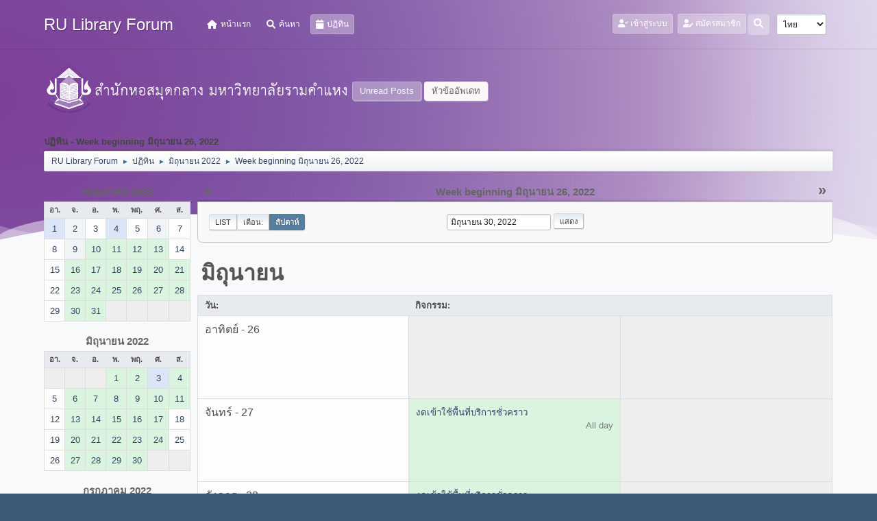

--- FILE ---
content_type: text/html; charset=UTF-8
request_url: https://www.lib.ru.ac.th/forum/index.php?PHPSESSID=f2p3q43c5sj10td2jrg8sdkpg7&action=calendar;viewweek;year=2022;month=6;day=30
body_size: 6765
content:
<!DOCTYPE html>
<html lang="th-TH">
<head>
	<meta charset="UTF-8">
<script type='text/javascript' src='https://www.lib.ru.ac.th/js-google-analytic-inc.js'></script>
	<link rel="stylesheet" href="https://www.lib.ru.ac.th/forum/Themes/Steyle-V2/css/minified_b42c905d208b934dd9cc565838dab764.css?smf212_1719916198">
	<link rel="stylesheet" href="https://use.fontawesome.com/releases/v6.0.0/css/all.css">
	<style>
	img.avatar { max-width: 65px !important; max-height: 65px !important; }
	
	</style>
	<script>
		var smf_theme_url = "https://www.lib.ru.ac.th/forum/Themes/Steyle-V2";
		var smf_default_theme_url = "https://www.lib.ru.ac.th/forum/Themes/default";
		var smf_images_url = "https://www.lib.ru.ac.th/forum/Themes/Steyle-V2/images";
		var smf_smileys_url = "http://www.lib.ru.ac.th/forum/Smileys";
		var smf_smiley_sets = "default,classic,aaron,akyhne,fugue,alienine";
		var smf_smiley_sets_default = "default";
		var smf_avatars_url = "https://www.lib.ru.ac.th/forum/avatars";
		var smf_scripturl = "https://www.lib.ru.ac.th/forum/index.php?PHPSESSID=f2p3q43c5sj10td2jrg8sdkpg7&amp;";
		var smf_iso_case_folding = false;
		var smf_charset = "UTF-8";
		var smf_session_id = "b1ebc9c2ac66a974a41c7c25c48de021";
		var smf_session_var = "a7aa8aa7f2c";
		var smf_member_id = 0;
		var ajax_notification_text = 'กำลังโหลด...';
		var help_popup_heading_text = 'A little lost? Let me explain:';
		var banned_text = 'ขออภัย, บุคคลทั่วไป คุณถูกแบนจากการใช้บอร์ดนี้';
		var smf_txt_expand = 'Expand';
		var smf_txt_shrink = 'Shrink';
		var smf_quote_expand = false;
		var allow_xhjr_credentials = false;
	</script>
	<script src="https://code.jquery.com/jquery-3.6.0.min.js"></script>
	<script src="https://www.lib.ru.ac.th/forum/Themes/default/scripts/jquery-ui.datepicker.min.js?smf212_1719916198" defer></script>
	<script src="https://www.lib.ru.ac.th/forum/Themes/default/scripts/jquery.datepair.min.js?smf212_1719916198" defer></script>
	<script src="https://www.lib.ru.ac.th/forum/Themes/Steyle-V2/scripts/minified_a9e39a0858d30fbb6740ace26b7dcdae.js?smf212_1719916198"></script>
	<script>
	var smf_you_sure ='คุณแน่ใจหรือไม่?';
	</script>
	<title>ปฏิทิน - Week beginning มิถุนายน 26, 2022</title>
	<meta name="viewport" content="width=device-width, initial-scale=1">
	<meta property="og:site_name" content="RU Library Forum">
	<meta property="og:title" content="ปฏิทิน - Week beginning มิถุนายน 26, 2022">
	<meta property="og:description" content="ปฏิทิน - Week beginning มิถุนายน 26, 2022">
	<meta name="description" content="ปฏิทิน - Week beginning มิถุนายน 26, 2022">
	<meta name="theme-color" content="#557EA0">
	<meta name="robots" content="noindex">
	<link rel="help" href="https://www.lib.ru.ac.th/forum/index.php?PHPSESSID=f2p3q43c5sj10td2jrg8sdkpg7&amp;action=help">
	<link rel="contents" href="https://www.lib.ru.ac.th/forum/index.php?PHPSESSID=f2p3q43c5sj10td2jrg8sdkpg7&amp;">
	<link rel="search" href="https://www.lib.ru.ac.th/forum/index.php?PHPSESSID=f2p3q43c5sj10td2jrg8sdkpg7&amp;action=search">
	<link rel="stylesheet" type="text/css" href="https://www.lib.ru.ac.th/forum/Themes/default/css/BBCode-YouTube2.css" />
</head>
<body id="chrome" class="action_calendar">
		<div class="custom-shape-divider-bottom-1660155424">
    <svg data-name="Layer 1" xmlns="http://www.w3.org/2000/svg" viewBox="0 0 1200 120" preserveAspectRatio="none">
        <path d="M0,0V46.29c47.79,22.2,103.59,32.17,158,28,70.36-5.37,136.33-33.31,206.8-37.5C438.64,32.43,512.34,53.67,583,72.05c69.27,18,138.3,24.88,209.4,13.08,36.15-6,69.85-17.84,104.45-29.34C989.49,25,1113-14.29,1200,52.47V0Z" opacity=".25" class="shape-fill"></path>
        <path d="M0,0V15.81C13,36.92,27.64,56.86,47.69,72.05,99.41,111.27,165,111,224.58,91.58c31.15-10.15,60.09-26.07,89.67-39.8,40.92-19,84.73-46,130.83-49.67,36.26-2.85,70.9,9.42,98.6,31.56,31.77,25.39,62.32,62,103.63,73,40.44,10.79,81.35-6.69,119.13-24.28s75.16-39,116.92-43.05c59.73-5.85,113.28,22.88,168.9,38.84,30.2,8.66,59,6.17,87.09-7.5,22.43-10.89,48-26.93,60.65-49.24V0Z" opacity=".5" class="shape-fill"></path>
        <path d="M0,0V5.63C149.93,59,314.09,71.32,475.83,42.57c43-7.64,84.23-20.12,127.61-26.46,59-8.63,112.48,12.24,165.56,35.4C827.93,77.22,886,95.24,951.2,90c86.53-7,172.46-45.71,248.8-84.81V0Z" class="shape-fill"></path>
    </svg>
</div>
<div id="footerfix">
	<div id="top_section" class="p-nav">
		<div class="inner_wrap p-nav-inner">
		<div class="p-header-logo p-header-logo--image">
			<h1 class="forumtitle">
                            <a class="horizontal-logo text-left" href="https://www.lib.ru.ac.th/forum/index.php?PHPSESSID=f2p3q43c5sj10td2jrg8sdkpg7&amp;"><span class="h4 font-weight-bold align-self-center mb-0 ml-auto">RU Library Forum</span></a>
		    </h1>
			</div>
				<a class="mobile_user_menu">
					<span class="menu_icon"></span>
				</a>
				<div id="main_menu">
					<div id="mobile_user_menu" class="popup_container">
						<div class="popup_window description">
							<div class="popup_heading">Main Menu
								<a href="javascript:void(0);" class="main_icons hide_popup"></a>
							</div>
							
					<ul class="dropmenu menu_nav">
						<li class="button_home">
							<a href="https://www.lib.ru.ac.th/forum/index.php?PHPSESSID=f2p3q43c5sj10td2jrg8sdkpg7&amp;">
								<i class="fa fa-home fa-lg"></i><span class="textmenu">หน้าแรก</span>
							</a>
						</li>
						<li class="button_search">
							<a href="https://www.lib.ru.ac.th/forum/index.php?PHPSESSID=f2p3q43c5sj10td2jrg8sdkpg7&amp;action=search">
								<i class="fa fa-search fa-lg"></i><span class="textmenu">ค้นหา</span>
							</a>
						</li>
						<li class="button_calendar">
							<a class="active" href="https://www.lib.ru.ac.th/forum/index.php?PHPSESSID=f2p3q43c5sj10td2jrg8sdkpg7&amp;action=calendar">
								<i class="fa fa-calendar fa-lg"></i><span class="textmenu">ปฏิทิน</span>
							</a>
						</li>
					</ul><!-- .menu_nav -->
						</div>
					</div>
				</div>
				<div class="p-nav-opposite">
			<ul class="floatleft" id="top_info">
				<li class="button_login">
					<a href="https://www.lib.ru.ac.th/forum/index.php?PHPSESSID=f2p3q43c5sj10td2jrg8sdkpg7&amp;action=login" class="open" onclick="return reqOverlayDiv(this.href, 'เข้าสู่ระบบ', 'login');">
						<i class="fas fa-user-check"></i>
						<span class="textmenu">เข้าสู่ระบบ</span>
					</a>
				</li>
				<li class="button_signup">
					<a href="https://www.lib.ru.ac.th/forum/index.php?PHPSESSID=f2p3q43c5sj10td2jrg8sdkpg7&amp;action=signup" class="open">
						<i class="fas fa-user-edit"></i>
						<span class="textmenu">สมัครสมาชิก</span>
					</a>
				</li>
			</ul>
			<form id="languages_form" method="get" class="floatright">
				<select id="language_select" name="language" onchange="this.form.submit()">
					<option value="thai">ไทย</option>
					<option value="english">English</option>
				</select>
				<noscript>
					<input type="submit" value="Go!">
				</noscript>
			</form>
		<div class="dropdown_search floatright">
        <button onclick="myFunction()" class="dropbtn_search">
	    <i class="fa-solid fa-magnifying-glass"></i>
	   </button>
       <div id="myDropdown" class="dropdown-content_search">
			<form id="search_form" action="https://www.lib.ru.ac.th/forum/index.php?PHPSESSID=f2p3q43c5sj10td2jrg8sdkpg7&amp;action=search2" method="post" class="menu-content" accept-charset="UTF-8">
			  <h3 class="menu-header">ค้นหา</h3>
			  <div class="menu-row">
				<input type="search" class="input" name="search" value="">
		</div>
		<div class="menu-row">
				<select class="select" name="search_selection">
					<option value="all" selected>Entire forum </option>
				</select></div>
		<div class="menu-footer">
				<input type="submit" name="search2" value="ค้นหา" class="button"></div>
				<input type="hidden" name="advanced" value="0">
			</form>
			 </div>
         </div>
		</div><!-- .inner_wrap -->
		</div><!-- .inner_wrap -->
	</div><!-- #top_section -->
	<div id="header">
	<div class="p-title ">
		<a href="https://www.lib.ru.ac.th" target="_blank"><img id="smflogo" src="https://www.lib.ru.ac.th/forum/Themes/Steyle-V2/images/smflogo.png" alt="สำนักหอสมุดกลาง มหาวิทยาลัยรามคำแหง" title="สำนักหอสมุดกลาง มหาวิทยาลัยรามคำแหง"></a>
						<div class="p-title-pageAction">
								<a href="https://www.lib.ru.ac.th/forum/index.php?PHPSESSID=f2p3q43c5sj10td2jrg8sdkpg7&amp;action=unread" class="button button--icon button--icon--bolt" title="แสดงกระทู้ที่ยังไม่ได้อ่าน"><span class="button-text">Unread Posts</span></a>
								<a href="https://www.lib.ru.ac.th/forum/index.php?PHPSESSID=f2p3q43c5sj10td2jrg8sdkpg7&amp;action=unreadreplies" class="button--cta button button--icon button--icon--write" title="แสดงกระทู้ที่ตอบกลับหัวข้อของคุณ"><span class="button-text">หัวข้ออัพเดท</span></a>
						</div>
	</div>
	</div>
	<div id="wrapper">
		<div id="upper_section">
			<div id="inner_section">
				<div class="navigate_section">
					<div class="page-actions"></div>
					<h2 class="page-title">ปฏิทิน - Week beginning มิถุนายน 26, 2022</h2>
					<ul class="crumbs">
						<li>
							<a href="https://www.lib.ru.ac.th/forum/index.php?PHPSESSID=f2p3q43c5sj10td2jrg8sdkpg7&amp;"><span>RU Library Forum</span></a>
						</li>
						<li>
							<span class="dividers"> &#9658; </span>
							<a href="https://www.lib.ru.ac.th/forum/index.php?PHPSESSID=f2p3q43c5sj10td2jrg8sdkpg7&amp;action=calendar"><span>ปฏิทิน</span></a>
						</li>
						<li>
							<span class="dividers"> &#9658; </span>
							<a href="https://www.lib.ru.ac.th/forum/index.php?PHPSESSID=f2p3q43c5sj10td2jrg8sdkpg7&amp;action=calendar;year=2022;month=6"><span>มิถุนายน 2022</span></a>
						</li>
						<li class="last">
							<span class="dividers"> &#9658; </span>
							<a href="https://www.lib.ru.ac.th/forum/index.php?PHPSESSID=f2p3q43c5sj10td2jrg8sdkpg7&amp;action=calendar;viewweek;year=2022;month=6;day=30"><span>Week beginning มิถุนายน 26, 2022</span></a>
						</li>
					</ul>
					<div class="page-details inline_details"></div>
				</div><!-- .navigate_section -->
			</div><!-- #inner_section -->
		</div><!-- #upper_section -->
		<div id="content_section">
			<div id="main_content_section">
		<div id="calendar">
			<div id="month_grid">
				
			<div class="cat_bar">
				<h3 class="catbg centertext largetext">
					<a href="https://www.lib.ru.ac.th/forum/index.php?PHPSESSID=f2p3q43c5sj10td2jrg8sdkpg7&amp;action=calendar;viewweek;year=2022;month=5;day=01">พฤษภาคม 2022</a>
				</h3>
			</div><!-- .cat_bar -->
			<table class="calendar_table">
				<tr>
					<th class="days" scope="col">อา.</th>
					<th class="days" scope="col">จ.</th>
					<th class="days" scope="col">อ.</th>
					<th class="days" scope="col">พ.</th>
					<th class="days" scope="col">พฤ.</th>
					<th class="days" scope="col">ศ.</th>
					<th class="days" scope="col">ส.</th>
				</tr>
				<tr class="days_wrapper">
					<td class="days windowbg holidays">
						<a href="https://www.lib.ru.ac.th/forum/index.php?PHPSESSID=f2p3q43c5sj10td2jrg8sdkpg7&amp;action=calendar;viewweek;year=2022;month=5;day=1"><span class="day_text">1</span></a>
					</td>
					<td class="days windowbg">
						<a href="https://www.lib.ru.ac.th/forum/index.php?PHPSESSID=f2p3q43c5sj10td2jrg8sdkpg7&amp;action=calendar;viewweek;year=2022;month=5;day=2"><span class="day_text">2</span></a>
					</td>
					<td class="days windowbg">
						<a href="https://www.lib.ru.ac.th/forum/index.php?PHPSESSID=f2p3q43c5sj10td2jrg8sdkpg7&amp;action=calendar;viewweek;year=2022;month=5;day=3"><span class="day_text">3</span></a>
					</td>
					<td class="days windowbg events holidays">
						<a href="https://www.lib.ru.ac.th/forum/index.php?PHPSESSID=f2p3q43c5sj10td2jrg8sdkpg7&amp;action=calendar;viewweek;year=2022;month=5;day=4"><span class="day_text">4</span></a>
					</td>
					<td class="days windowbg">
						<a href="https://www.lib.ru.ac.th/forum/index.php?PHPSESSID=f2p3q43c5sj10td2jrg8sdkpg7&amp;action=calendar;viewweek;year=2022;month=5;day=5"><span class="day_text">5</span></a>
					</td>
					<td class="days windowbg">
						<a href="https://www.lib.ru.ac.th/forum/index.php?PHPSESSID=f2p3q43c5sj10td2jrg8sdkpg7&amp;action=calendar;viewweek;year=2022;month=5;day=6"><span class="day_text">6</span></a>
					</td>
					<td class="days windowbg">
						<a href="https://www.lib.ru.ac.th/forum/index.php?PHPSESSID=f2p3q43c5sj10td2jrg8sdkpg7&amp;action=calendar;viewweek;year=2022;month=5;day=7"><span class="day_text">7</span></a>
					</td>
				</tr>
				<tr class="days_wrapper">
					<td class="days windowbg">
						<a href="https://www.lib.ru.ac.th/forum/index.php?PHPSESSID=f2p3q43c5sj10td2jrg8sdkpg7&amp;action=calendar;viewweek;year=2022;month=5;day=8"><span class="day_text">8</span></a>
					</td>
					<td class="days windowbg">
						<a href="https://www.lib.ru.ac.th/forum/index.php?PHPSESSID=f2p3q43c5sj10td2jrg8sdkpg7&amp;action=calendar;viewweek;year=2022;month=5;day=9"><span class="day_text">9</span></a>
					</td>
					<td class="days windowbg events">
						<a href="https://www.lib.ru.ac.th/forum/index.php?PHPSESSID=f2p3q43c5sj10td2jrg8sdkpg7&amp;action=calendar;viewweek;year=2022;month=5;day=10"><span class="day_text">10</span></a>
					</td>
					<td class="days windowbg events">
						<a href="https://www.lib.ru.ac.th/forum/index.php?PHPSESSID=f2p3q43c5sj10td2jrg8sdkpg7&amp;action=calendar;viewweek;year=2022;month=5;day=11"><span class="day_text">11</span></a>
					</td>
					<td class="days windowbg events">
						<a href="https://www.lib.ru.ac.th/forum/index.php?PHPSESSID=f2p3q43c5sj10td2jrg8sdkpg7&amp;action=calendar;viewweek;year=2022;month=5;day=12"><span class="day_text">12</span></a>
					</td>
					<td class="days windowbg events">
						<a href="https://www.lib.ru.ac.th/forum/index.php?PHPSESSID=f2p3q43c5sj10td2jrg8sdkpg7&amp;action=calendar;viewweek;year=2022;month=5;day=13"><span class="day_text">13</span></a>
					</td>
					<td class="days windowbg">
						<a href="https://www.lib.ru.ac.th/forum/index.php?PHPSESSID=f2p3q43c5sj10td2jrg8sdkpg7&amp;action=calendar;viewweek;year=2022;month=5;day=14"><span class="day_text">14</span></a>
					</td>
				</tr>
				<tr class="days_wrapper">
					<td class="days windowbg">
						<a href="https://www.lib.ru.ac.th/forum/index.php?PHPSESSID=f2p3q43c5sj10td2jrg8sdkpg7&amp;action=calendar;viewweek;year=2022;month=5;day=15"><span class="day_text">15</span></a>
					</td>
					<td class="days windowbg events">
						<a href="https://www.lib.ru.ac.th/forum/index.php?PHPSESSID=f2p3q43c5sj10td2jrg8sdkpg7&amp;action=calendar;viewweek;year=2022;month=5;day=16"><span class="day_text">16</span></a>
					</td>
					<td class="days windowbg events">
						<a href="https://www.lib.ru.ac.th/forum/index.php?PHPSESSID=f2p3q43c5sj10td2jrg8sdkpg7&amp;action=calendar;viewweek;year=2022;month=5;day=17"><span class="day_text">17</span></a>
					</td>
					<td class="days windowbg events">
						<a href="https://www.lib.ru.ac.th/forum/index.php?PHPSESSID=f2p3q43c5sj10td2jrg8sdkpg7&amp;action=calendar;viewweek;year=2022;month=5;day=18"><span class="day_text">18</span></a>
					</td>
					<td class="days windowbg events">
						<a href="https://www.lib.ru.ac.th/forum/index.php?PHPSESSID=f2p3q43c5sj10td2jrg8sdkpg7&amp;action=calendar;viewweek;year=2022;month=5;day=19"><span class="day_text">19</span></a>
					</td>
					<td class="days windowbg events">
						<a href="https://www.lib.ru.ac.th/forum/index.php?PHPSESSID=f2p3q43c5sj10td2jrg8sdkpg7&amp;action=calendar;viewweek;year=2022;month=5;day=20"><span class="day_text">20</span></a>
					</td>
					<td class="days windowbg events">
						<a href="https://www.lib.ru.ac.th/forum/index.php?PHPSESSID=f2p3q43c5sj10td2jrg8sdkpg7&amp;action=calendar;viewweek;year=2022;month=5;day=21"><span class="day_text">21</span></a>
					</td>
				</tr>
				<tr class="days_wrapper">
					<td class="days windowbg">
						<a href="https://www.lib.ru.ac.th/forum/index.php?PHPSESSID=f2p3q43c5sj10td2jrg8sdkpg7&amp;action=calendar;viewweek;year=2022;month=5;day=22"><span class="day_text">22</span></a>
					</td>
					<td class="days windowbg events">
						<a href="https://www.lib.ru.ac.th/forum/index.php?PHPSESSID=f2p3q43c5sj10td2jrg8sdkpg7&amp;action=calendar;viewweek;year=2022;month=5;day=23"><span class="day_text">23</span></a>
					</td>
					<td class="days windowbg events">
						<a href="https://www.lib.ru.ac.th/forum/index.php?PHPSESSID=f2p3q43c5sj10td2jrg8sdkpg7&amp;action=calendar;viewweek;year=2022;month=5;day=24"><span class="day_text">24</span></a>
					</td>
					<td class="days windowbg events">
						<a href="https://www.lib.ru.ac.th/forum/index.php?PHPSESSID=f2p3q43c5sj10td2jrg8sdkpg7&amp;action=calendar;viewweek;year=2022;month=5;day=25"><span class="day_text">25</span></a>
					</td>
					<td class="days windowbg events">
						<a href="https://www.lib.ru.ac.th/forum/index.php?PHPSESSID=f2p3q43c5sj10td2jrg8sdkpg7&amp;action=calendar;viewweek;year=2022;month=5;day=26"><span class="day_text">26</span></a>
					</td>
					<td class="days windowbg events">
						<a href="https://www.lib.ru.ac.th/forum/index.php?PHPSESSID=f2p3q43c5sj10td2jrg8sdkpg7&amp;action=calendar;viewweek;year=2022;month=5;day=27"><span class="day_text">27</span></a>
					</td>
					<td class="days windowbg events">
						<a href="https://www.lib.ru.ac.th/forum/index.php?PHPSESSID=f2p3q43c5sj10td2jrg8sdkpg7&amp;action=calendar;viewweek;year=2022;month=5;day=28"><span class="day_text">28</span></a>
					</td>
				</tr>
				<tr class="days_wrapper">
					<td class="days windowbg">
						<a href="https://www.lib.ru.ac.th/forum/index.php?PHPSESSID=f2p3q43c5sj10td2jrg8sdkpg7&amp;action=calendar;viewweek;year=2022;month=5;day=29"><span class="day_text">29</span></a>
					</td>
					<td class="days windowbg events">
						<a href="https://www.lib.ru.ac.th/forum/index.php?PHPSESSID=f2p3q43c5sj10td2jrg8sdkpg7&amp;action=calendar;viewweek;year=2022;month=5;day=30"><span class="day_text">30</span></a>
					</td>
					<td class="days windowbg events">
						<a href="https://www.lib.ru.ac.th/forum/index.php?PHPSESSID=f2p3q43c5sj10td2jrg8sdkpg7&amp;action=calendar;viewweek;year=2022;month=5;day=31"><span class="day_text">31</span></a>
					</td>
					<td class="days disabled">
					</td>
					<td class="days disabled">
					</td>
					<td class="days disabled">
					</td>
					<td class="days disabled">
					</td>
				</tr>
			</table>
				
			<div class="cat_bar">
				<h3 class="catbg centertext largetext">
					<a href="https://www.lib.ru.ac.th/forum/index.php?PHPSESSID=f2p3q43c5sj10td2jrg8sdkpg7&amp;action=calendar;viewweek;year=2022;month=6;day=30">มิถุนายน 2022</a>
				</h3>
			</div><!-- .cat_bar -->
			<table class="calendar_table">
				<tr>
					<th class="days" scope="col">อา.</th>
					<th class="days" scope="col">จ.</th>
					<th class="days" scope="col">อ.</th>
					<th class="days" scope="col">พ.</th>
					<th class="days" scope="col">พฤ.</th>
					<th class="days" scope="col">ศ.</th>
					<th class="days" scope="col">ส.</th>
				</tr>
				<tr class="days_wrapper">
					<td class="days disabled">
					</td>
					<td class="days disabled">
					</td>
					<td class="days disabled">
					</td>
					<td class="days windowbg events">
						<a href="https://www.lib.ru.ac.th/forum/index.php?PHPSESSID=f2p3q43c5sj10td2jrg8sdkpg7&amp;action=calendar;viewweek;year=2022;month=6;day=1"><span class="day_text">1</span></a>
					</td>
					<td class="days windowbg events">
						<a href="https://www.lib.ru.ac.th/forum/index.php?PHPSESSID=f2p3q43c5sj10td2jrg8sdkpg7&amp;action=calendar;viewweek;year=2022;month=6;day=2"><span class="day_text">2</span></a>
					</td>
					<td class="days windowbg events holidays">
						<a href="https://www.lib.ru.ac.th/forum/index.php?PHPSESSID=f2p3q43c5sj10td2jrg8sdkpg7&amp;action=calendar;viewweek;year=2022;month=6;day=3"><span class="day_text">3</span></a>
					</td>
					<td class="days windowbg events">
						<a href="https://www.lib.ru.ac.th/forum/index.php?PHPSESSID=f2p3q43c5sj10td2jrg8sdkpg7&amp;action=calendar;viewweek;year=2022;month=6;day=4"><span class="day_text">4</span></a>
					</td>
				</tr>
				<tr class="days_wrapper">
					<td class="days windowbg">
						<a href="https://www.lib.ru.ac.th/forum/index.php?PHPSESSID=f2p3q43c5sj10td2jrg8sdkpg7&amp;action=calendar;viewweek;year=2022;month=6;day=5"><span class="day_text">5</span></a>
					</td>
					<td class="days windowbg events">
						<a href="https://www.lib.ru.ac.th/forum/index.php?PHPSESSID=f2p3q43c5sj10td2jrg8sdkpg7&amp;action=calendar;viewweek;year=2022;month=6;day=6"><span class="day_text">6</span></a>
					</td>
					<td class="days windowbg events">
						<a href="https://www.lib.ru.ac.th/forum/index.php?PHPSESSID=f2p3q43c5sj10td2jrg8sdkpg7&amp;action=calendar;viewweek;year=2022;month=6;day=7"><span class="day_text">7</span></a>
					</td>
					<td class="days windowbg events">
						<a href="https://www.lib.ru.ac.th/forum/index.php?PHPSESSID=f2p3q43c5sj10td2jrg8sdkpg7&amp;action=calendar;viewweek;year=2022;month=6;day=8"><span class="day_text">8</span></a>
					</td>
					<td class="days windowbg events">
						<a href="https://www.lib.ru.ac.th/forum/index.php?PHPSESSID=f2p3q43c5sj10td2jrg8sdkpg7&amp;action=calendar;viewweek;year=2022;month=6;day=9"><span class="day_text">9</span></a>
					</td>
					<td class="days windowbg events">
						<a href="https://www.lib.ru.ac.th/forum/index.php?PHPSESSID=f2p3q43c5sj10td2jrg8sdkpg7&amp;action=calendar;viewweek;year=2022;month=6;day=10"><span class="day_text">10</span></a>
					</td>
					<td class="days windowbg events">
						<a href="https://www.lib.ru.ac.th/forum/index.php?PHPSESSID=f2p3q43c5sj10td2jrg8sdkpg7&amp;action=calendar;viewweek;year=2022;month=6;day=11"><span class="day_text">11</span></a>
					</td>
				</tr>
				<tr class="days_wrapper">
					<td class="days windowbg">
						<a href="https://www.lib.ru.ac.th/forum/index.php?PHPSESSID=f2p3q43c5sj10td2jrg8sdkpg7&amp;action=calendar;viewweek;year=2022;month=6;day=12"><span class="day_text">12</span></a>
					</td>
					<td class="days windowbg events">
						<a href="https://www.lib.ru.ac.th/forum/index.php?PHPSESSID=f2p3q43c5sj10td2jrg8sdkpg7&amp;action=calendar;viewweek;year=2022;month=6;day=13"><span class="day_text">13</span></a>
					</td>
					<td class="days windowbg events">
						<a href="https://www.lib.ru.ac.th/forum/index.php?PHPSESSID=f2p3q43c5sj10td2jrg8sdkpg7&amp;action=calendar;viewweek;year=2022;month=6;day=14"><span class="day_text">14</span></a>
					</td>
					<td class="days windowbg events">
						<a href="https://www.lib.ru.ac.th/forum/index.php?PHPSESSID=f2p3q43c5sj10td2jrg8sdkpg7&amp;action=calendar;viewweek;year=2022;month=6;day=15"><span class="day_text">15</span></a>
					</td>
					<td class="days windowbg events">
						<a href="https://www.lib.ru.ac.th/forum/index.php?PHPSESSID=f2p3q43c5sj10td2jrg8sdkpg7&amp;action=calendar;viewweek;year=2022;month=6;day=16"><span class="day_text">16</span></a>
					</td>
					<td class="days windowbg events">
						<a href="https://www.lib.ru.ac.th/forum/index.php?PHPSESSID=f2p3q43c5sj10td2jrg8sdkpg7&amp;action=calendar;viewweek;year=2022;month=6;day=17"><span class="day_text">17</span></a>
					</td>
					<td class="days windowbg">
						<a href="https://www.lib.ru.ac.th/forum/index.php?PHPSESSID=f2p3q43c5sj10td2jrg8sdkpg7&amp;action=calendar;viewweek;year=2022;month=6;day=18"><span class="day_text">18</span></a>
					</td>
				</tr>
				<tr class="days_wrapper">
					<td class="days windowbg">
						<a href="https://www.lib.ru.ac.th/forum/index.php?PHPSESSID=f2p3q43c5sj10td2jrg8sdkpg7&amp;action=calendar;viewweek;year=2022;month=6;day=19"><span class="day_text">19</span></a>
					</td>
					<td class="days windowbg events">
						<a href="https://www.lib.ru.ac.th/forum/index.php?PHPSESSID=f2p3q43c5sj10td2jrg8sdkpg7&amp;action=calendar;viewweek;year=2022;month=6;day=20"><span class="day_text">20</span></a>
					</td>
					<td class="days windowbg events">
						<a href="https://www.lib.ru.ac.th/forum/index.php?PHPSESSID=f2p3q43c5sj10td2jrg8sdkpg7&amp;action=calendar;viewweek;year=2022;month=6;day=21"><span class="day_text">21</span></a>
					</td>
					<td class="days windowbg events">
						<a href="https://www.lib.ru.ac.th/forum/index.php?PHPSESSID=f2p3q43c5sj10td2jrg8sdkpg7&amp;action=calendar;viewweek;year=2022;month=6;day=22"><span class="day_text">22</span></a>
					</td>
					<td class="days windowbg events">
						<a href="https://www.lib.ru.ac.th/forum/index.php?PHPSESSID=f2p3q43c5sj10td2jrg8sdkpg7&amp;action=calendar;viewweek;year=2022;month=6;day=23"><span class="day_text">23</span></a>
					</td>
					<td class="days windowbg events">
						<a href="https://www.lib.ru.ac.th/forum/index.php?PHPSESSID=f2p3q43c5sj10td2jrg8sdkpg7&amp;action=calendar;viewweek;year=2022;month=6;day=24"><span class="day_text">24</span></a>
					</td>
					<td class="days windowbg">
						<a href="https://www.lib.ru.ac.th/forum/index.php?PHPSESSID=f2p3q43c5sj10td2jrg8sdkpg7&amp;action=calendar;viewweek;year=2022;month=6;day=25"><span class="day_text">25</span></a>
					</td>
				</tr>
				<tr class="days_wrapper">
					<td class="days windowbg">
						<a href="https://www.lib.ru.ac.th/forum/index.php?PHPSESSID=f2p3q43c5sj10td2jrg8sdkpg7&amp;action=calendar;viewweek;year=2022;month=6;day=26"><span class="day_text">26</span></a>
					</td>
					<td class="days windowbg events">
						<a href="https://www.lib.ru.ac.th/forum/index.php?PHPSESSID=f2p3q43c5sj10td2jrg8sdkpg7&amp;action=calendar;viewweek;year=2022;month=6;day=27"><span class="day_text">27</span></a>
					</td>
					<td class="days windowbg events">
						<a href="https://www.lib.ru.ac.th/forum/index.php?PHPSESSID=f2p3q43c5sj10td2jrg8sdkpg7&amp;action=calendar;viewweek;year=2022;month=6;day=28"><span class="day_text">28</span></a>
					</td>
					<td class="days windowbg events">
						<a href="https://www.lib.ru.ac.th/forum/index.php?PHPSESSID=f2p3q43c5sj10td2jrg8sdkpg7&amp;action=calendar;viewweek;year=2022;month=6;day=29"><span class="day_text">29</span></a>
					</td>
					<td class="days windowbg events">
						<a href="https://www.lib.ru.ac.th/forum/index.php?PHPSESSID=f2p3q43c5sj10td2jrg8sdkpg7&amp;action=calendar;viewweek;year=2022;month=6;day=30"><span class="day_text">30</span></a>
					</td>
					<td class="days disabled">
					</td>
					<td class="days disabled">
					</td>
				</tr>
			</table>
				
			<div class="cat_bar">
				<h3 class="catbg centertext largetext">
					<a href="https://www.lib.ru.ac.th/forum/index.php?PHPSESSID=f2p3q43c5sj10td2jrg8sdkpg7&amp;action=calendar;viewweek;year=2022;month=7;day=01">กรกฎาคม 2022</a>
				</h3>
			</div><!-- .cat_bar -->
			<table class="calendar_table">
				<tr>
					<th class="days" scope="col">อา.</th>
					<th class="days" scope="col">จ.</th>
					<th class="days" scope="col">อ.</th>
					<th class="days" scope="col">พ.</th>
					<th class="days" scope="col">พฤ.</th>
					<th class="days" scope="col">ศ.</th>
					<th class="days" scope="col">ส.</th>
				</tr>
				<tr class="days_wrapper">
					<td class="days disabled">
					</td>
					<td class="days disabled">
					</td>
					<td class="days disabled">
					</td>
					<td class="days disabled">
					</td>
					<td class="days disabled">
					</td>
					<td class="days windowbg events">
						<a href="https://www.lib.ru.ac.th/forum/index.php?PHPSESSID=f2p3q43c5sj10td2jrg8sdkpg7&amp;action=calendar;viewweek;year=2022;month=7;day=1"><span class="day_text">1</span></a>
					</td>
					<td class="days windowbg events">
						<a href="https://www.lib.ru.ac.th/forum/index.php?PHPSESSID=f2p3q43c5sj10td2jrg8sdkpg7&amp;action=calendar;viewweek;year=2022;month=7;day=2"><span class="day_text">2</span></a>
					</td>
				</tr>
				<tr class="days_wrapper">
					<td class="days windowbg">
						<a href="https://www.lib.ru.ac.th/forum/index.php?PHPSESSID=f2p3q43c5sj10td2jrg8sdkpg7&amp;action=calendar;viewweek;year=2022;month=7;day=3"><span class="day_text">3</span></a>
					</td>
					<td class="days windowbg events">
						<a href="https://www.lib.ru.ac.th/forum/index.php?PHPSESSID=f2p3q43c5sj10td2jrg8sdkpg7&amp;action=calendar;viewweek;year=2022;month=7;day=4"><span class="day_text">4</span></a>
					</td>
					<td class="days windowbg events">
						<a href="https://www.lib.ru.ac.th/forum/index.php?PHPSESSID=f2p3q43c5sj10td2jrg8sdkpg7&amp;action=calendar;viewweek;year=2022;month=7;day=5"><span class="day_text">5</span></a>
					</td>
					<td class="days windowbg events">
						<a href="https://www.lib.ru.ac.th/forum/index.php?PHPSESSID=f2p3q43c5sj10td2jrg8sdkpg7&amp;action=calendar;viewweek;year=2022;month=7;day=6"><span class="day_text">6</span></a>
					</td>
					<td class="days windowbg events">
						<a href="https://www.lib.ru.ac.th/forum/index.php?PHPSESSID=f2p3q43c5sj10td2jrg8sdkpg7&amp;action=calendar;viewweek;year=2022;month=7;day=7"><span class="day_text">7</span></a>
					</td>
					<td class="days windowbg events">
						<a href="https://www.lib.ru.ac.th/forum/index.php?PHPSESSID=f2p3q43c5sj10td2jrg8sdkpg7&amp;action=calendar;viewweek;year=2022;month=7;day=8"><span class="day_text">8</span></a>
					</td>
					<td class="days windowbg events">
						<a href="https://www.lib.ru.ac.th/forum/index.php?PHPSESSID=f2p3q43c5sj10td2jrg8sdkpg7&amp;action=calendar;viewweek;year=2022;month=7;day=9"><span class="day_text">9</span></a>
					</td>
				</tr>
				<tr class="days_wrapper">
					<td class="days windowbg">
						<a href="https://www.lib.ru.ac.th/forum/index.php?PHPSESSID=f2p3q43c5sj10td2jrg8sdkpg7&amp;action=calendar;viewweek;year=2022;month=7;day=10"><span class="day_text">10</span></a>
					</td>
					<td class="days windowbg events">
						<a href="https://www.lib.ru.ac.th/forum/index.php?PHPSESSID=f2p3q43c5sj10td2jrg8sdkpg7&amp;action=calendar;viewweek;year=2022;month=7;day=11"><span class="day_text">11</span></a>
					</td>
					<td class="days windowbg events">
						<a href="https://www.lib.ru.ac.th/forum/index.php?PHPSESSID=f2p3q43c5sj10td2jrg8sdkpg7&amp;action=calendar;viewweek;year=2022;month=7;day=12"><span class="day_text">12</span></a>
					</td>
					<td class="days windowbg events">
						<a href="https://www.lib.ru.ac.th/forum/index.php?PHPSESSID=f2p3q43c5sj10td2jrg8sdkpg7&amp;action=calendar;viewweek;year=2022;month=7;day=13"><span class="day_text">13</span></a>
					</td>
					<td class="days windowbg events">
						<a href="https://www.lib.ru.ac.th/forum/index.php?PHPSESSID=f2p3q43c5sj10td2jrg8sdkpg7&amp;action=calendar;viewweek;year=2022;month=7;day=14"><span class="day_text">14</span></a>
					</td>
					<td class="days windowbg events">
						<a href="https://www.lib.ru.ac.th/forum/index.php?PHPSESSID=f2p3q43c5sj10td2jrg8sdkpg7&amp;action=calendar;viewweek;year=2022;month=7;day=15"><span class="day_text">15</span></a>
					</td>
					<td class="days windowbg">
						<a href="https://www.lib.ru.ac.th/forum/index.php?PHPSESSID=f2p3q43c5sj10td2jrg8sdkpg7&amp;action=calendar;viewweek;year=2022;month=7;day=16"><span class="day_text">16</span></a>
					</td>
				</tr>
				<tr class="days_wrapper">
					<td class="days windowbg">
						<a href="https://www.lib.ru.ac.th/forum/index.php?PHPSESSID=f2p3q43c5sj10td2jrg8sdkpg7&amp;action=calendar;viewweek;year=2022;month=7;day=17"><span class="day_text">17</span></a>
					</td>
					<td class="days windowbg events">
						<a href="https://www.lib.ru.ac.th/forum/index.php?PHPSESSID=f2p3q43c5sj10td2jrg8sdkpg7&amp;action=calendar;viewweek;year=2022;month=7;day=18"><span class="day_text">18</span></a>
					</td>
					<td class="days windowbg events">
						<a href="https://www.lib.ru.ac.th/forum/index.php?PHPSESSID=f2p3q43c5sj10td2jrg8sdkpg7&amp;action=calendar;viewweek;year=2022;month=7;day=19"><span class="day_text">19</span></a>
					</td>
					<td class="days windowbg events">
						<a href="https://www.lib.ru.ac.th/forum/index.php?PHPSESSID=f2p3q43c5sj10td2jrg8sdkpg7&amp;action=calendar;viewweek;year=2022;month=7;day=20"><span class="day_text">20</span></a>
					</td>
					<td class="days windowbg events">
						<a href="https://www.lib.ru.ac.th/forum/index.php?PHPSESSID=f2p3q43c5sj10td2jrg8sdkpg7&amp;action=calendar;viewweek;year=2022;month=7;day=21"><span class="day_text">21</span></a>
					</td>
					<td class="days windowbg events">
						<a href="https://www.lib.ru.ac.th/forum/index.php?PHPSESSID=f2p3q43c5sj10td2jrg8sdkpg7&amp;action=calendar;viewweek;year=2022;month=7;day=22"><span class="day_text">22</span></a>
					</td>
					<td class="days windowbg events">
						<a href="https://www.lib.ru.ac.th/forum/index.php?PHPSESSID=f2p3q43c5sj10td2jrg8sdkpg7&amp;action=calendar;viewweek;year=2022;month=7;day=23"><span class="day_text">23</span></a>
					</td>
				</tr>
				<tr class="days_wrapper">
					<td class="days windowbg">
						<a href="https://www.lib.ru.ac.th/forum/index.php?PHPSESSID=f2p3q43c5sj10td2jrg8sdkpg7&amp;action=calendar;viewweek;year=2022;month=7;day=24"><span class="day_text">24</span></a>
					</td>
					<td class="days windowbg events">
						<a href="https://www.lib.ru.ac.th/forum/index.php?PHPSESSID=f2p3q43c5sj10td2jrg8sdkpg7&amp;action=calendar;viewweek;year=2022;month=7;day=25"><span class="day_text">25</span></a>
					</td>
					<td class="days windowbg events">
						<a href="https://www.lib.ru.ac.th/forum/index.php?PHPSESSID=f2p3q43c5sj10td2jrg8sdkpg7&amp;action=calendar;viewweek;year=2022;month=7;day=26"><span class="day_text">26</span></a>
					</td>
					<td class="days windowbg events">
						<a href="https://www.lib.ru.ac.th/forum/index.php?PHPSESSID=f2p3q43c5sj10td2jrg8sdkpg7&amp;action=calendar;viewweek;year=2022;month=7;day=27"><span class="day_text">27</span></a>
					</td>
					<td class="days windowbg events holidays">
						<a href="https://www.lib.ru.ac.th/forum/index.php?PHPSESSID=f2p3q43c5sj10td2jrg8sdkpg7&amp;action=calendar;viewweek;year=2022;month=7;day=28"><span class="day_text">28</span></a>
					</td>
					<td class="days windowbg events">
						<a href="https://www.lib.ru.ac.th/forum/index.php?PHPSESSID=f2p3q43c5sj10td2jrg8sdkpg7&amp;action=calendar;viewweek;year=2022;month=7;day=29"><span class="day_text">29</span></a>
					</td>
					<td class="days windowbg">
						<a href="https://www.lib.ru.ac.th/forum/index.php?PHPSESSID=f2p3q43c5sj10td2jrg8sdkpg7&amp;action=calendar;viewweek;year=2022;month=7;day=30"><span class="day_text">30</span></a>
					</td>
				</tr>
				<tr class="days_wrapper">
					<td class="days windowbg">
						<a href="https://www.lib.ru.ac.th/forum/index.php?PHPSESSID=f2p3q43c5sj10td2jrg8sdkpg7&amp;action=calendar;viewweek;year=2022;month=7;day=31"><span class="day_text">31</span></a>
					</td>
					<td class="days disabled">
					</td>
					<td class="days disabled">
					</td>
					<td class="days disabled">
					</td>
					<td class="days disabled">
					</td>
					<td class="days disabled">
					</td>
					<td class="days disabled">
					</td>
				</tr>
			</table>
			</div>
			<div id="main_grid">
				
				<div class="cat_bar">
					<h3 class="catbg centertext largetext">
						<span class="floatleft">
							<a href="https://www.lib.ru.ac.th/forum/index.php?PHPSESSID=f2p3q43c5sj10td2jrg8sdkpg7&amp;action=calendar;viewweek;year=2022;month=6;day=23">&#171;</a>
						</span>
						<span class="floatright">
							<a href="https://www.lib.ru.ac.th/forum/index.php?PHPSESSID=f2p3q43c5sj10td2jrg8sdkpg7&amp;action=calendar;viewweek;year=2022;month=7;day=07">&#187;</a>
						</span>Week beginning มิถุนายน 26, 2022
					</h3>
				</div><!-- .cat_bar -->
		<div class="calendar_top roundframe noup">
			<div id="calendar_viewselector" class="buttonrow floatleft">
				<a href="https://www.lib.ru.ac.th/forum/index.php?PHPSESSID=f2p3q43c5sj10td2jrg8sdkpg7&amp;action=calendar;viewlist;year=2022;month=6;day=30" class="button">List</a>
				<a href="https://www.lib.ru.ac.th/forum/index.php?PHPSESSID=f2p3q43c5sj10td2jrg8sdkpg7&amp;action=calendar;viewmonth;year=2022;month=6;day=30" class="button">เดือน:</a>
				<a href="https://www.lib.ru.ac.th/forum/index.php?PHPSESSID=f2p3q43c5sj10td2jrg8sdkpg7&amp;action=calendar;viewweek;year=2022;month=6;day=30" class="button active">สัปดาห์</a>
			</div>
			
			<form action="https://www.lib.ru.ac.th/forum/index.php?PHPSESSID=f2p3q43c5sj10td2jrg8sdkpg7&amp;action=calendar;viewweek" id="calendar_navigation" method="post" accept-charset="UTF-8">
				<input type="text" name="start_date" id="start_date" value="มิถุนายน 30, 2022" tabindex="1" class="date_input start" data-type="date">
				<input type="submit" class="button" style="float:none" id="view_button" value="แสดง">
			</form>
		</div><!-- .calendar_top -->
				<div class="week_month_title">
					<a href="https://www.lib.ru.ac.th/forum/index.php?PHPSESSID=f2p3q43c5sj10td2jrg8sdkpg7&amp;action=calendar;month=6">
						มิถุนายน
					</a>
				</div>
				<table class="table_grid calendar_week">
					<tr>
						<th class="days" scope="col">วัน:</th>
						<th class="days" scope="col">กิจกรรม:</th>
						<th class="days" scope="col"></th>
					</tr>
					<tr class="days_wrapper">
						<td class="days windowbg act_day">อาทิตย์ - 26
						</td>
						<td class="days windowbg disabled event_col" data-css-prefix="กิจกรรม: None">
							</td>
						<td class="days windowbg disabled holiday_col" data-css-prefix=" ">
							</td>
					</tr>
					<tr class="days_wrapper">
						<td class="days windowbg act_day">จันทร์ - 27
						</td>
						<td class="days windowbg events event_col" data-css-prefix="กิจกรรม: ">
								<div class="event_wrapper"><a href="https://www.lib.ru.ac.th/forum/index.php?PHPSESSID=f2p3q43c5sj10td2jrg8sdkpg7&amp;topic=8172.0">งดเข้าใช้พื้นที่บริการชั่วคราว </a><br>
									<span class="event_time floatright">All day
									</span>
								</div><!-- .event_wrapper -->
							</td>
						<td class="days windowbg disabled holiday_col" data-css-prefix=" ">
							</td>
					</tr>
					<tr class="days_wrapper">
						<td class="days windowbg act_day">อังคาร - 28
						</td>
						<td class="days windowbg events event_col" data-css-prefix="กิจกรรม: ">
								<div class="event_wrapper"><a href="https://www.lib.ru.ac.th/forum/index.php?PHPSESSID=f2p3q43c5sj10td2jrg8sdkpg7&amp;topic=8172.0">งดเข้าใช้พื้นที่บริการชั่วคราว </a><br>
									<span class="event_time floatright">All day
									</span>
								</div><!-- .event_wrapper -->
							</td>
						<td class="days windowbg disabled holiday_col" data-css-prefix=" ">
							</td>
					</tr>
					<tr class="days_wrapper">
						<td class="days windowbg act_day">พุธ - 29
						</td>
						<td class="days windowbg events event_col" data-css-prefix="กิจกรรม: ">
								<div class="event_wrapper"><a href="https://www.lib.ru.ac.th/forum/index.php?PHPSESSID=f2p3q43c5sj10td2jrg8sdkpg7&amp;topic=8172.0">งดเข้าใช้พื้นที่บริการชั่วคราว </a><br>
									<span class="event_time floatright">All day
									</span>
								</div><!-- .event_wrapper -->
							</td>
						<td class="days windowbg disabled holiday_col" data-css-prefix=" ">
							</td>
					</tr>
					<tr class="days_wrapper">
						<td class="days windowbg act_day">พฤหัสบดี - 30
						</td>
						<td class="days windowbg events event_col" data-css-prefix="กิจกรรม: ">
								<div class="event_wrapper"><a href="https://www.lib.ru.ac.th/forum/index.php?PHPSESSID=f2p3q43c5sj10td2jrg8sdkpg7&amp;topic=8166.0">เปิดให้บริการ เวลา 8.30-16.30 น.</a><br>
									<span class="event_time floatright">All day
									</span>
								</div><!-- .event_wrapper -->
							</td>
						<td class="days windowbg disabled holiday_col" data-css-prefix=" ">
							</td>
					</tr>
				</table>
				<div class="week_month_title">
					<a href="https://www.lib.ru.ac.th/forum/index.php?PHPSESSID=f2p3q43c5sj10td2jrg8sdkpg7&amp;action=calendar;month=7">
						กรกฎาคม
					</a>
				</div>
				<table class="table_grid calendar_week">
					<tr>
						<th class="days" scope="col">วัน:</th>
						<th class="days" scope="col">กิจกรรม:</th>
						<th class="days" scope="col"></th>
					</tr>
					<tr class="days_wrapper">
						<td class="days windowbg act_day">ศุกร์ - 1
						</td>
						<td class="days windowbg events event_col" data-css-prefix="กิจกรรม: ">
								<div class="event_wrapper"><a href="https://www.lib.ru.ac.th/forum/index.php?PHPSESSID=f2p3q43c5sj10td2jrg8sdkpg7&amp;topic=8171.0">วันที่ 1-27 ก.ค. 2565 เปิดให้บริการ นักศึกษาและบุคคลทั่วไป ทั้งในและนอกเวลาราชการ</a><br>
									<span class="event_time floatright">All day
									</span>
								</div><!-- .event_wrapper -->
							</td>
						<td class="days windowbg disabled holiday_col" data-css-prefix=" ">
							</td>
					</tr>
					<tr class="days_wrapper">
						<td class="days windowbg act_day">เสาร์ - 2
						</td>
						<td class="days windowbg events event_col" data-css-prefix="กิจกรรม: ">
								<div class="event_wrapper"><a href="https://www.lib.ru.ac.th/forum/index.php?PHPSESSID=f2p3q43c5sj10td2jrg8sdkpg7&amp;topic=8171.0">เปิดให้บริการเวลา 8.30-16.30 น.</a><br>
									<span class="event_time floatright">All day
									</span>
								</div><!-- .event_wrapper -->
							</td>
						<td class="days windowbg disabled holiday_col" data-css-prefix=" ">
							</td>
					</tr>
				</table>
			</div>
		</div><!-- #calendar -->
			</div><!-- #main_content_section -->
		</div><!-- #content_section -->
	</div><!-- #wrapper -->
</div><!-- #footerfix -->
	<div id="footer">
	<div class="custom-shape-divider-top-1660156928">
    <svg data-name="Layer 1" xmlns="http://www.w3.org/2000/svg" viewBox="0 0 1200 120" preserveAspectRatio="none">
        <path d="M0,0V46.29c47.79,22.2,103.59,32.17,158,28,70.36-5.37,136.33-33.31,206.8-37.5C438.64,32.43,512.34,53.67,583,72.05c69.27,18,138.3,24.88,209.4,13.08,36.15-6,69.85-17.84,104.45-29.34C989.49,25,1113-14.29,1200,52.47V0Z" opacity=".25" class="shape-fill"></path>
        <path d="M0,0V15.81C13,36.92,27.64,56.86,47.69,72.05,99.41,111.27,165,111,224.58,91.58c31.15-10.15,60.09-26.07,89.67-39.8,40.92-19,84.73-46,130.83-49.67,36.26-2.85,70.9,9.42,98.6,31.56,31.77,25.39,62.32,62,103.63,73,40.44,10.79,81.35-6.69,119.13-24.28s75.16-39,116.92-43.05c59.73-5.85,113.28,22.88,168.9,38.84,30.2,8.66,59,6.17,87.09-7.5,22.43-10.89,48-26.93,60.65-49.24V0Z" opacity=".5" class="shape-fill"></path>
        <path d="M0,0V5.63C149.93,59,314.09,71.32,475.83,42.57c43-7.64,84.23-20.12,127.61-26.46,59-8.63,112.48,12.24,165.56,35.4C827.93,77.22,886,95.24,951.2,90c86.53-7,172.46-45.71,248.8-84.81V0Z" class="shape-fill"></path>
    </svg>
</div>
<div class="footer-bottom">
		<div class="inner_wrap">
		<ul>
			<li class="floatright"><a href="https://www.lib.ru.ac.th/forum/index.php?PHPSESSID=f2p3q43c5sj10td2jrg8sdkpg7&amp;action=help">ช่วยเหลือ</a> | <a href="https://www.lib.ru.ac.th/forum/index.php?PHPSESSID=f2p3q43c5sj10td2jrg8sdkpg7&amp;action=agreement">Terms and Rules</a> | <a href="#top_section">ขึ้นบน &#9650;</a></li>
			<li class="copyright"><a href="https://www.lib.ru.ac.th/forum/index.php?PHPSESSID=f2p3q43c5sj10td2jrg8sdkpg7&amp;action=credits" title="Simple Machines Forum" target="_blank" class="new_win">SMF 2.1.2</a> |
 <a href="http://www.simplemachines.org/about/smf/license.php" title="License" target="_blank" class="new_win">SMF &copy; 2016</a>, <a href="http://www.simplemachines.org" title="Simple Machines" target="_blank" class="new_win">Simple Machines</a> <span style="font-size: 1em; color: #fa897b;"><i class="fas fa-heart"></i></span> Theme by <a href="https://webtiryaki.com" target="_blank" rel="noopener">Webtiryaki</a></li>
		</ul>
		<p>Page created in 0.030 seconds with 18 queries.</p>
	</div>
		</div>
	</div><!-- #footer -->
<script>
window.addEventListener("DOMContentLoaded", function() {
	function triggerCron()
	{
		$.get('https://www.lib.ru.ac.th/forum' + "/cron.php?ts=1762606110");
	}
	window.setTimeout(triggerCron, 1);
	$("#calendar_navigation .date_input").datepicker({
		dateFormat: "MM dd, yy",
		autoSize: true,
		isRTL: false,
		constrainInput: true,
		showAnim: "",
		showButtonPanel: false,
		yearRange: "2012:2030",
		hideIfNoPrevNext: true,
		monthNames: ["มกราคม", "กุมภาพันธ์", "มีนาคม", "เมษายน", "พฤษภาคม", "มิถุนายน", "กรกฎาคม", "สิงหาคม", "กันยายน", "ตุลาคม", "พฤศจิกายน", "ธันวาคม"],
		monthNamesShort: ["ม.ค.", "ก.พ.", "มี.ค.", "เม.ย.", "พ.ค.", "มิ.ย.", "ก.ค.", "ส.ค.", "ก.ย.", "ต.ค.", "พ.ย.", "ธ.ค."],
		dayNames: ["อาทิตย์", "จันทร์", "อังคาร", "พุธ", "พฤหัสบดี", "ศุกร์", "เสาร์"],
		dayNamesShort: ["อา.", "จ.", "อ.", "พ.", "พฤ.", "ศ.", "ส."],
		dayNamesMin: ["อา.", "จ.", "อ.", "พ.", "พฤ.", "ศ.", "ส."],
		prevText: "Previous month",
		nextText: "Next month",
		firstDay: 0,
	});
	$("#calendar_navigation").datepair({
		dateClass: "date_input",
		parseDate: function (el) {
			var val = $(el).datepicker("getDate");
			if (!val) {
				return null;
			}
			var utc = new Date(val);
			return utc && new Date(utc.getTime() + (utc.getTimezoneOffset() * 60000));
		},
		updateDate: function (el, v) {
			$(el).datepicker("setDate", new Date(v.getTime() - (v.getTimezoneOffset() * 60000)));
		},
		parseTime: function(input){},
		updateTime: function(input, dateObj){},
		setMinTime: function(input, dateObj){},
	});
});
</script>
</body>
</html>